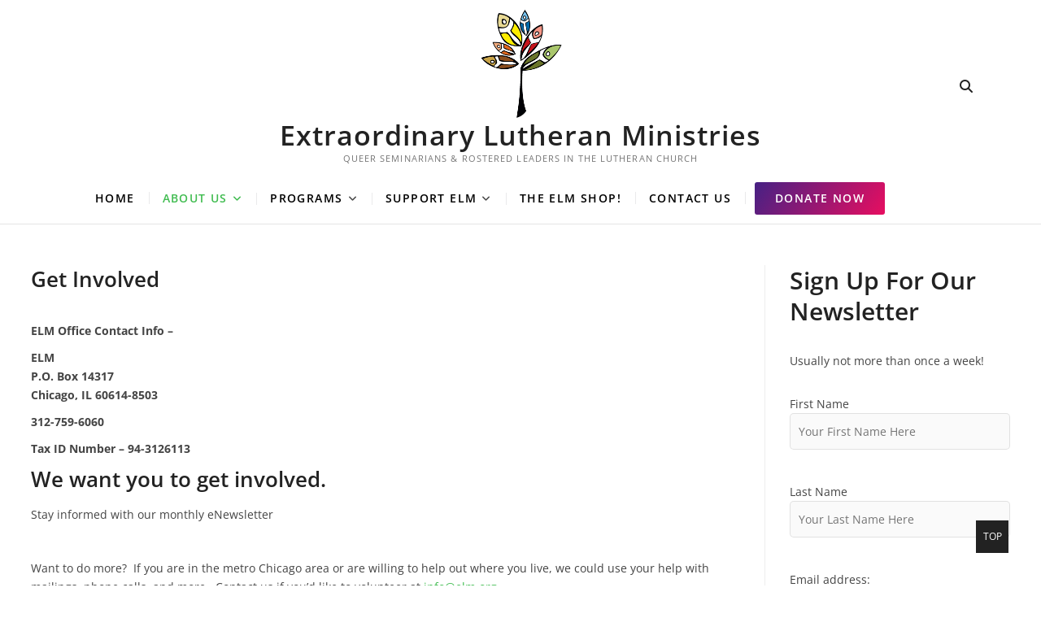

--- FILE ---
content_type: text/html; charset=UTF-8
request_url: https://www.elm.org/get-involved/
body_size: 11998
content:
<!DOCTYPE html>
<html lang="en-US">
<head>
<meta charset="UTF-8" />
<meta name="viewport" content="width=device-width" />
<link rel="profile" href="http://gmpg.org/xfn/11" />
	<link rel="pingback" href="https://www.elm.org/xmlrpc.php">
<title>Get Involved &#8211; Extraordinary Lutheran Ministries</title>
<meta name='robots' content='max-image-preview:large' />
	<style>img:is([sizes="auto" i], [sizes^="auto," i]) { contain-intrinsic-size: 3000px 1500px }</style>
	
            <script data-no-defer="1" data-ezscrex="false" data-cfasync="false" data-pagespeed-no-defer>
                const ctPublicFunctions = {"_ajax_nonce":"dcb3306adf","_rest_nonce":"983c435829","_ajax_url":"\/wp-admin\/admin-ajax.php","_rest_url":"https:\/\/www.elm.org\/wp-json\/","data__cookies_type":"none","data__ajax_type":"rest","text__wait_for_decoding":"Decoding the contact data, let us a few seconds to finish. Anti-Spam by CleanTalk","cookiePrefix":""}
            </script>
        
            <script data-no-defer="1" data-ezscrex="false" data-cfasync="false" data-pagespeed-no-defer>
                const ctPublic = {"_ajax_nonce":"dcb3306adf","settings__forms__check_internal":0,"settings__forms__check_external":0,"settings__forms__search_test":1,"blog_home":"https:\/\/www.elm.org\/","pixel__setting":"3","pixel__enabled":true,"pixel__url":"https:\/\/moderate9-v4.cleantalk.org\/pixel\/08ec6cc9d4e5c18e59de0d1b73b69c96.gif","data__email_check_before_post":1,"data__cookies_type":"none","data__key_is_ok":true,"data__visible_fields_required":true,"data__to_local_storage":{"apbct_cookies_test":"%7B%22cookies_names%22%3A%5B%22apbct_timestamp%22%2C%22apbct_site_landing_ts%22%5D%2C%22check_value%22%3A%221c0ede5d79de5791f4972c424ceb7878%22%7D"},"wl_brandname":"Anti-Spam by CleanTalk","wl_brandname_short":"CleanTalk"}
            </script>
        <script>                function apbct_attach_event_handler__backend(elem, event, callback) {                    if(typeof window.addEventListener === "function") elem.addEventListener(event, callback);                    else                                                elem.attachEvent(event, callback);                }                apbct_attach_event_handler__backend(document, 'DOMContentLoaded', function(){                    if (typeof apbctLocalStorage === "object" && ctPublic.data__key_is_ok) {                        apbctLocalStorage.set('ct_checkjs', 'f34032caa5219160235d4f88d22acf7254a7aaef0cb69577a476ff4a2f9f0999', true );                    } else {                        console.log('APBCT ERROR: apbctLocalStorage object is not loaded.');                    }                  });    </script>
<!-- Google Tag Manager for WordPress by gtm4wp.com -->
<script data-cfasync="false" data-pagespeed-no-defer>
	var gtm4wp_datalayer_name = "dataLayer";
	var dataLayer = dataLayer || [];
</script>
<!-- End Google Tag Manager for WordPress by gtm4wp.com --><link rel="alternate" type="application/rss+xml" title="Extraordinary Lutheran Ministries &raquo; Feed" href="https://www.elm.org/feed/" />
<link rel="alternate" type="application/rss+xml" title="Extraordinary Lutheran Ministries &raquo; Comments Feed" href="https://www.elm.org/comments/feed/" />
<link rel="alternate" type="application/rss+xml" title="Extraordinary Lutheran Ministries &raquo; Get Involved Comments Feed" href="https://www.elm.org/get-involved/feed/" />
<script type="text/javascript">
/* <![CDATA[ */
window._wpemojiSettings = {"baseUrl":"https:\/\/s.w.org\/images\/core\/emoji\/15.0.3\/72x72\/","ext":".png","svgUrl":"https:\/\/s.w.org\/images\/core\/emoji\/15.0.3\/svg\/","svgExt":".svg","source":{"concatemoji":"https:\/\/www.elm.org\/wp-includes\/js\/wp-emoji-release.min.js?ver=6.7.4"}};
/*! This file is auto-generated */
!function(i,n){var o,s,e;function c(e){try{var t={supportTests:e,timestamp:(new Date).valueOf()};sessionStorage.setItem(o,JSON.stringify(t))}catch(e){}}function p(e,t,n){e.clearRect(0,0,e.canvas.width,e.canvas.height),e.fillText(t,0,0);var t=new Uint32Array(e.getImageData(0,0,e.canvas.width,e.canvas.height).data),r=(e.clearRect(0,0,e.canvas.width,e.canvas.height),e.fillText(n,0,0),new Uint32Array(e.getImageData(0,0,e.canvas.width,e.canvas.height).data));return t.every(function(e,t){return e===r[t]})}function u(e,t,n){switch(t){case"flag":return n(e,"\ud83c\udff3\ufe0f\u200d\u26a7\ufe0f","\ud83c\udff3\ufe0f\u200b\u26a7\ufe0f")?!1:!n(e,"\ud83c\uddfa\ud83c\uddf3","\ud83c\uddfa\u200b\ud83c\uddf3")&&!n(e,"\ud83c\udff4\udb40\udc67\udb40\udc62\udb40\udc65\udb40\udc6e\udb40\udc67\udb40\udc7f","\ud83c\udff4\u200b\udb40\udc67\u200b\udb40\udc62\u200b\udb40\udc65\u200b\udb40\udc6e\u200b\udb40\udc67\u200b\udb40\udc7f");case"emoji":return!n(e,"\ud83d\udc26\u200d\u2b1b","\ud83d\udc26\u200b\u2b1b")}return!1}function f(e,t,n){var r="undefined"!=typeof WorkerGlobalScope&&self instanceof WorkerGlobalScope?new OffscreenCanvas(300,150):i.createElement("canvas"),a=r.getContext("2d",{willReadFrequently:!0}),o=(a.textBaseline="top",a.font="600 32px Arial",{});return e.forEach(function(e){o[e]=t(a,e,n)}),o}function t(e){var t=i.createElement("script");t.src=e,t.defer=!0,i.head.appendChild(t)}"undefined"!=typeof Promise&&(o="wpEmojiSettingsSupports",s=["flag","emoji"],n.supports={everything:!0,everythingExceptFlag:!0},e=new Promise(function(e){i.addEventListener("DOMContentLoaded",e,{once:!0})}),new Promise(function(t){var n=function(){try{var e=JSON.parse(sessionStorage.getItem(o));if("object"==typeof e&&"number"==typeof e.timestamp&&(new Date).valueOf()<e.timestamp+604800&&"object"==typeof e.supportTests)return e.supportTests}catch(e){}return null}();if(!n){if("undefined"!=typeof Worker&&"undefined"!=typeof OffscreenCanvas&&"undefined"!=typeof URL&&URL.createObjectURL&&"undefined"!=typeof Blob)try{var e="postMessage("+f.toString()+"("+[JSON.stringify(s),u.toString(),p.toString()].join(",")+"));",r=new Blob([e],{type:"text/javascript"}),a=new Worker(URL.createObjectURL(r),{name:"wpTestEmojiSupports"});return void(a.onmessage=function(e){c(n=e.data),a.terminate(),t(n)})}catch(e){}c(n=f(s,u,p))}t(n)}).then(function(e){for(var t in e)n.supports[t]=e[t],n.supports.everything=n.supports.everything&&n.supports[t],"flag"!==t&&(n.supports.everythingExceptFlag=n.supports.everythingExceptFlag&&n.supports[t]);n.supports.everythingExceptFlag=n.supports.everythingExceptFlag&&!n.supports.flag,n.DOMReady=!1,n.readyCallback=function(){n.DOMReady=!0}}).then(function(){return e}).then(function(){var e;n.supports.everything||(n.readyCallback(),(e=n.source||{}).concatemoji?t(e.concatemoji):e.wpemoji&&e.twemoji&&(t(e.twemoji),t(e.wpemoji)))}))}((window,document),window._wpemojiSettings);
/* ]]> */
</script>
<style id='wp-emoji-styles-inline-css' type='text/css'>

	img.wp-smiley, img.emoji {
		display: inline !important;
		border: none !important;
		box-shadow: none !important;
		height: 1em !important;
		width: 1em !important;
		margin: 0 0.07em !important;
		vertical-align: -0.1em !important;
		background: none !important;
		padding: 0 !important;
	}
</style>
<link rel='stylesheet' id='wp-block-library-css' href='https://www.elm.org/wp-includes/css/dist/block-library/style.min.css?ver=6.7.4' type='text/css' media='all' />
<style id='classic-theme-styles-inline-css' type='text/css'>
/*! This file is auto-generated */
.wp-block-button__link{color:#fff;background-color:#32373c;border-radius:9999px;box-shadow:none;text-decoration:none;padding:calc(.667em + 2px) calc(1.333em + 2px);font-size:1.125em}.wp-block-file__button{background:#32373c;color:#fff;text-decoration:none}
</style>
<style id='global-styles-inline-css' type='text/css'>
:root{--wp--preset--aspect-ratio--square: 1;--wp--preset--aspect-ratio--4-3: 4/3;--wp--preset--aspect-ratio--3-4: 3/4;--wp--preset--aspect-ratio--3-2: 3/2;--wp--preset--aspect-ratio--2-3: 2/3;--wp--preset--aspect-ratio--16-9: 16/9;--wp--preset--aspect-ratio--9-16: 9/16;--wp--preset--color--black: #000000;--wp--preset--color--cyan-bluish-gray: #abb8c3;--wp--preset--color--white: #ffffff;--wp--preset--color--pale-pink: #f78da7;--wp--preset--color--vivid-red: #cf2e2e;--wp--preset--color--luminous-vivid-orange: #ff6900;--wp--preset--color--luminous-vivid-amber: #fcb900;--wp--preset--color--light-green-cyan: #7bdcb5;--wp--preset--color--vivid-green-cyan: #00d084;--wp--preset--color--pale-cyan-blue: #8ed1fc;--wp--preset--color--vivid-cyan-blue: #0693e3;--wp--preset--color--vivid-purple: #9b51e0;--wp--preset--gradient--vivid-cyan-blue-to-vivid-purple: linear-gradient(135deg,rgba(6,147,227,1) 0%,rgb(155,81,224) 100%);--wp--preset--gradient--light-green-cyan-to-vivid-green-cyan: linear-gradient(135deg,rgb(122,220,180) 0%,rgb(0,208,130) 100%);--wp--preset--gradient--luminous-vivid-amber-to-luminous-vivid-orange: linear-gradient(135deg,rgba(252,185,0,1) 0%,rgba(255,105,0,1) 100%);--wp--preset--gradient--luminous-vivid-orange-to-vivid-red: linear-gradient(135deg,rgba(255,105,0,1) 0%,rgb(207,46,46) 100%);--wp--preset--gradient--very-light-gray-to-cyan-bluish-gray: linear-gradient(135deg,rgb(238,238,238) 0%,rgb(169,184,195) 100%);--wp--preset--gradient--cool-to-warm-spectrum: linear-gradient(135deg,rgb(74,234,220) 0%,rgb(151,120,209) 20%,rgb(207,42,186) 40%,rgb(238,44,130) 60%,rgb(251,105,98) 80%,rgb(254,248,76) 100%);--wp--preset--gradient--blush-light-purple: linear-gradient(135deg,rgb(255,206,236) 0%,rgb(152,150,240) 100%);--wp--preset--gradient--blush-bordeaux: linear-gradient(135deg,rgb(254,205,165) 0%,rgb(254,45,45) 50%,rgb(107,0,62) 100%);--wp--preset--gradient--luminous-dusk: linear-gradient(135deg,rgb(255,203,112) 0%,rgb(199,81,192) 50%,rgb(65,88,208) 100%);--wp--preset--gradient--pale-ocean: linear-gradient(135deg,rgb(255,245,203) 0%,rgb(182,227,212) 50%,rgb(51,167,181) 100%);--wp--preset--gradient--electric-grass: linear-gradient(135deg,rgb(202,248,128) 0%,rgb(113,206,126) 100%);--wp--preset--gradient--midnight: linear-gradient(135deg,rgb(2,3,129) 0%,rgb(40,116,252) 100%);--wp--preset--font-size--small: 13px;--wp--preset--font-size--medium: 20px;--wp--preset--font-size--large: 36px;--wp--preset--font-size--x-large: 42px;--wp--preset--spacing--20: 0.44rem;--wp--preset--spacing--30: 0.67rem;--wp--preset--spacing--40: 1rem;--wp--preset--spacing--50: 1.5rem;--wp--preset--spacing--60: 2.25rem;--wp--preset--spacing--70: 3.38rem;--wp--preset--spacing--80: 5.06rem;--wp--preset--shadow--natural: 6px 6px 9px rgba(0, 0, 0, 0.2);--wp--preset--shadow--deep: 12px 12px 50px rgba(0, 0, 0, 0.4);--wp--preset--shadow--sharp: 6px 6px 0px rgba(0, 0, 0, 0.2);--wp--preset--shadow--outlined: 6px 6px 0px -3px rgba(255, 255, 255, 1), 6px 6px rgba(0, 0, 0, 1);--wp--preset--shadow--crisp: 6px 6px 0px rgba(0, 0, 0, 1);}:where(.is-layout-flex){gap: 0.5em;}:where(.is-layout-grid){gap: 0.5em;}body .is-layout-flex{display: flex;}.is-layout-flex{flex-wrap: wrap;align-items: center;}.is-layout-flex > :is(*, div){margin: 0;}body .is-layout-grid{display: grid;}.is-layout-grid > :is(*, div){margin: 0;}:where(.wp-block-columns.is-layout-flex){gap: 2em;}:where(.wp-block-columns.is-layout-grid){gap: 2em;}:where(.wp-block-post-template.is-layout-flex){gap: 1.25em;}:where(.wp-block-post-template.is-layout-grid){gap: 1.25em;}.has-black-color{color: var(--wp--preset--color--black) !important;}.has-cyan-bluish-gray-color{color: var(--wp--preset--color--cyan-bluish-gray) !important;}.has-white-color{color: var(--wp--preset--color--white) !important;}.has-pale-pink-color{color: var(--wp--preset--color--pale-pink) !important;}.has-vivid-red-color{color: var(--wp--preset--color--vivid-red) !important;}.has-luminous-vivid-orange-color{color: var(--wp--preset--color--luminous-vivid-orange) !important;}.has-luminous-vivid-amber-color{color: var(--wp--preset--color--luminous-vivid-amber) !important;}.has-light-green-cyan-color{color: var(--wp--preset--color--light-green-cyan) !important;}.has-vivid-green-cyan-color{color: var(--wp--preset--color--vivid-green-cyan) !important;}.has-pale-cyan-blue-color{color: var(--wp--preset--color--pale-cyan-blue) !important;}.has-vivid-cyan-blue-color{color: var(--wp--preset--color--vivid-cyan-blue) !important;}.has-vivid-purple-color{color: var(--wp--preset--color--vivid-purple) !important;}.has-black-background-color{background-color: var(--wp--preset--color--black) !important;}.has-cyan-bluish-gray-background-color{background-color: var(--wp--preset--color--cyan-bluish-gray) !important;}.has-white-background-color{background-color: var(--wp--preset--color--white) !important;}.has-pale-pink-background-color{background-color: var(--wp--preset--color--pale-pink) !important;}.has-vivid-red-background-color{background-color: var(--wp--preset--color--vivid-red) !important;}.has-luminous-vivid-orange-background-color{background-color: var(--wp--preset--color--luminous-vivid-orange) !important;}.has-luminous-vivid-amber-background-color{background-color: var(--wp--preset--color--luminous-vivid-amber) !important;}.has-light-green-cyan-background-color{background-color: var(--wp--preset--color--light-green-cyan) !important;}.has-vivid-green-cyan-background-color{background-color: var(--wp--preset--color--vivid-green-cyan) !important;}.has-pale-cyan-blue-background-color{background-color: var(--wp--preset--color--pale-cyan-blue) !important;}.has-vivid-cyan-blue-background-color{background-color: var(--wp--preset--color--vivid-cyan-blue) !important;}.has-vivid-purple-background-color{background-color: var(--wp--preset--color--vivid-purple) !important;}.has-black-border-color{border-color: var(--wp--preset--color--black) !important;}.has-cyan-bluish-gray-border-color{border-color: var(--wp--preset--color--cyan-bluish-gray) !important;}.has-white-border-color{border-color: var(--wp--preset--color--white) !important;}.has-pale-pink-border-color{border-color: var(--wp--preset--color--pale-pink) !important;}.has-vivid-red-border-color{border-color: var(--wp--preset--color--vivid-red) !important;}.has-luminous-vivid-orange-border-color{border-color: var(--wp--preset--color--luminous-vivid-orange) !important;}.has-luminous-vivid-amber-border-color{border-color: var(--wp--preset--color--luminous-vivid-amber) !important;}.has-light-green-cyan-border-color{border-color: var(--wp--preset--color--light-green-cyan) !important;}.has-vivid-green-cyan-border-color{border-color: var(--wp--preset--color--vivid-green-cyan) !important;}.has-pale-cyan-blue-border-color{border-color: var(--wp--preset--color--pale-cyan-blue) !important;}.has-vivid-cyan-blue-border-color{border-color: var(--wp--preset--color--vivid-cyan-blue) !important;}.has-vivid-purple-border-color{border-color: var(--wp--preset--color--vivid-purple) !important;}.has-vivid-cyan-blue-to-vivid-purple-gradient-background{background: var(--wp--preset--gradient--vivid-cyan-blue-to-vivid-purple) !important;}.has-light-green-cyan-to-vivid-green-cyan-gradient-background{background: var(--wp--preset--gradient--light-green-cyan-to-vivid-green-cyan) !important;}.has-luminous-vivid-amber-to-luminous-vivid-orange-gradient-background{background: var(--wp--preset--gradient--luminous-vivid-amber-to-luminous-vivid-orange) !important;}.has-luminous-vivid-orange-to-vivid-red-gradient-background{background: var(--wp--preset--gradient--luminous-vivid-orange-to-vivid-red) !important;}.has-very-light-gray-to-cyan-bluish-gray-gradient-background{background: var(--wp--preset--gradient--very-light-gray-to-cyan-bluish-gray) !important;}.has-cool-to-warm-spectrum-gradient-background{background: var(--wp--preset--gradient--cool-to-warm-spectrum) !important;}.has-blush-light-purple-gradient-background{background: var(--wp--preset--gradient--blush-light-purple) !important;}.has-blush-bordeaux-gradient-background{background: var(--wp--preset--gradient--blush-bordeaux) !important;}.has-luminous-dusk-gradient-background{background: var(--wp--preset--gradient--luminous-dusk) !important;}.has-pale-ocean-gradient-background{background: var(--wp--preset--gradient--pale-ocean) !important;}.has-electric-grass-gradient-background{background: var(--wp--preset--gradient--electric-grass) !important;}.has-midnight-gradient-background{background: var(--wp--preset--gradient--midnight) !important;}.has-small-font-size{font-size: var(--wp--preset--font-size--small) !important;}.has-medium-font-size{font-size: var(--wp--preset--font-size--medium) !important;}.has-large-font-size{font-size: var(--wp--preset--font-size--large) !important;}.has-x-large-font-size{font-size: var(--wp--preset--font-size--x-large) !important;}
:where(.wp-block-post-template.is-layout-flex){gap: 1.25em;}:where(.wp-block-post-template.is-layout-grid){gap: 1.25em;}
:where(.wp-block-columns.is-layout-flex){gap: 2em;}:where(.wp-block-columns.is-layout-grid){gap: 2em;}
:root :where(.wp-block-pullquote){font-size: 1.5em;line-height: 1.6;}
</style>
<link rel='stylesheet' id='ct_public_css-css' href='https://www.elm.org/wp-content/plugins/cleantalk-spam-protect/css/cleantalk-public.min.css?ver=6.11' type='text/css' media='all' />
<link rel='stylesheet' id='contact-form-7-css' href='https://www.elm.org/wp-content/plugins/contact-form-7/includes/css/styles.css?ver=5.7.7' type='text/css' media='all' />
<link rel='stylesheet' id='extension-style-css' href='https://www.elm.org/wp-content/themes/extension/style.css?ver=6.7.4' type='text/css' media='all' />
<link rel='stylesheet' id='extension-font-icons-css' href='https://www.elm.org/wp-content/themes/extension/assets/font-icons/css/all.min.css?ver=6.7.4' type='text/css' media='all' />
<link rel='stylesheet' id='extension-designs-css' href='https://www.elm.org/wp-content/themes/extension/css/style-cd-4.css?ver=6.7.4' type='text/css' media='all' />
<style id='extension-designs-inline-css' type='text/css'>
/* Center Logo for high resolution screen(Use 2X size image) */
		.header-wrap-inner .custom-logo,
		.header-wrap-inner .custom-logo {
			height: auto;
			width: 50%;
		}

		@media only screen and (max-width: 767px) { 
			.header-wrap-inner .custom-logo,
			.header-wrap-inner .custom-logo {
				width: 60%;
			}
		}

		@media only screen and (max-width: 480px) { 
			.header-wrap-inner .custom-logo,
			.header-wrap-inner .custom-logo {
				width: 80%;
			}
		}/* Header Image With background Text color */
		.custom-header-content {
			background-color: rgba(255, 255, 255, 0.5);
			border: 1px solid rgba(255, 255, 255, 0.5);
			outline: 6px solid rgba(255, 255, 255, 0.5);
			padding: 20px;
		}
</style>
<link rel='stylesheet' id='extension-google-fonts-css' href='https://www.elm.org/wp-content/fonts/2f3be4a6414ffe9365ec3da89b883216.css?ver=6.7.4' type='text/css' media='all' />
<script type="text/javascript" src="https://www.elm.org/wp-includes/js/jquery/jquery.min.js?ver=3.7.1" id="jquery-core-js"></script>
<script type="text/javascript" src="https://www.elm.org/wp-includes/js/jquery/jquery-migrate.min.js?ver=3.4.1" id="jquery-migrate-js"></script>
<script type="text/javascript" data-pagespeed-no-defer src="https://www.elm.org/wp-content/plugins/cleantalk-spam-protect/js/apbct-public-bundle.min.js?ver=6.11" id="ct_public_functions-js"></script>
<!--[if lt IE 9]>
<script type="text/javascript" src="https://www.elm.org/wp-content/themes/extension/js/html5.js?ver=3.7.3" id="html5-js"></script>
<![endif]-->
<link rel="https://api.w.org/" href="https://www.elm.org/wp-json/" /><link rel="alternate" title="JSON" type="application/json" href="https://www.elm.org/wp-json/wp/v2/pages/225" /><link rel="EditURI" type="application/rsd+xml" title="RSD" href="https://www.elm.org/xmlrpc.php?rsd" />
<link rel="canonical" href="https://www.elm.org/get-involved/" />
<link rel='shortlink' href='https://www.elm.org/?p=225' />
<link rel="alternate" title="oEmbed (JSON)" type="application/json+oembed" href="https://www.elm.org/wp-json/oembed/1.0/embed?url=https%3A%2F%2Fwww.elm.org%2Fget-involved%2F" />
<link rel="alternate" title="oEmbed (XML)" type="text/xml+oembed" href="https://www.elm.org/wp-json/oembed/1.0/embed?url=https%3A%2F%2Fwww.elm.org%2Fget-involved%2F&#038;format=xml" />
<meta name="generator" content="Site Kit by Google 1.102.0" />
<!-- Google Tag Manager for WordPress by gtm4wp.com -->
<!-- GTM Container placement set to footer -->
<script data-cfasync="false" data-pagespeed-no-defer type="text/javascript">
	var dataLayer_content = {"pagePostType":"page","pagePostType2":"single-page","pagePostAuthor":"Sharei Green"};
	dataLayer.push( dataLayer_content );
</script>
<script data-cfasync="false">
(function(w,d,s,l,i){w[l]=w[l]||[];w[l].push({'gtm.start':
new Date().getTime(),event:'gtm.js'});var f=d.getElementsByTagName(s)[0],
j=d.createElement(s),dl=l!='dataLayer'?'&l='+l:'';j.async=true;j.src=
'//www.googletagmanager.com/gtm.'+'js?id='+i+dl;f.parentNode.insertBefore(j,f);
})(window,document,'script','dataLayer','GTM-752451471');
</script>
<!-- End Google Tag Manager -->
<!-- End Google Tag Manager for WordPress by gtm4wp.com --><meta name="generator" content="Elementor 3.13.4; features: a11y_improvements, additional_custom_breakpoints; settings: css_print_method-external, google_font-enabled, font_display-auto">
<link rel="icon" href="https://www.elm.org/wp-content/uploads/2015/08/cropped-elm_logo-acronym-e1440457109754-32x32.jpg" sizes="32x32" />
<link rel="icon" href="https://www.elm.org/wp-content/uploads/2015/08/cropped-elm_logo-acronym-e1440457109754-192x192.jpg" sizes="192x192" />
<link rel="apple-touch-icon" href="https://www.elm.org/wp-content/uploads/2015/08/cropped-elm_logo-acronym-e1440457109754-180x180.jpg" />
<meta name="msapplication-TileImage" content="https://www.elm.org/wp-content/uploads/2015/08/cropped-elm_logo-acronym-e1440457109754-270x270.jpg" />
		<style type="text/css" id="wp-custom-css">
			@media only screen and (max-width: 480px) {
	.header-wrap-inner .custom-logo {
		height: 100px;
		}
}
.custom-logo {
	height: 100px;
}
.btn-default {
	background-color: rgb(231, 14, 96);
  background-image: linear-gradient(125deg,#462184,#E70E60);
	color: #fff;
} 
.btn-default:hover {
	background-color: rgb(231, 14, 96);
}
.donate-menuitem {
  background-color: rgb(231, 14, 96);
  background-image: linear-gradient(125deg,#462184,#E70E60);
  border-radius: 3px;
  display: inline-block;
  margin: 10px;
  padding: 0px 10px;
  position: relative;
  text-align: center;
  text-transform: uppercase;
}
.donate-menuitem a {
	color:#fff;
	font-weight: 600;
	font-size: 14px;
	font-family: "Open Sans", sans-serif;
	line-height: 40px;
}
.donate-menuitem a:hover {
	color: rgb(231, 14, 96);
}
article ul {
	padding: 10px 30px;
}
.site-info {
	padding: 40px 0 15px;
}
.elm-footer {
	padding: 0px 0px 30px;
  font-size: 13px;
}		</style>
		</head>
<body class="page-template-default page page-id-225 wp-custom-logo wp-embed-responsive  design-4 elementor-default elementor-kit-11095">

<div id="page" class="site">
	<a class="skip-link screen-reader-text" href="#site-content-contain">Skip to content</a>
	<!-- Masthead ============================================= -->
	<header id="masthead" class="site-header" role="banner">
		<div class="header-wrap">
			<!-- Top Header============================================= -->
			<div class="top-header">
								<!-- Main Header============================================= -->
				<div class="main-header clearfix">
											<div class="header-wrap-inner">
							<div class="header-left">
															</div> <!-- end .header-left -->

										<div id="site-branding" class="site-branding">
				<a href="https://www.elm.org/" class="custom-logo-link" rel="home"><img width="271" height="271" src="https://www.elm.org/wp-content/uploads/2022/05/elm_logo_transparent_sm.png" class="custom-logo" alt="ELM Logo" decoding="async" fetchpriority="high" srcset="https://www.elm.org/wp-content/uploads/2022/05/elm_logo_transparent_sm.png 271w, https://www.elm.org/wp-content/uploads/2022/05/elm_logo_transparent_sm-150x150.png 150w, https://www.elm.org/wp-content/uploads/2022/05/elm_logo_transparent_sm-75x75.png 75w" sizes="(max-width: 271px) 100vw, 271px" /></a>				<div id="site-detail">

					<div id="site-title">
						<a href="https://www.elm.org/" title="Extraordinary Lutheran Ministries" rel="home"> Extraordinary Lutheran Ministries </a>
					</div>  <!-- end .site-title -->
											<div id="site-description"> Queer Seminarians &amp; Rostered Leaders in the Lutheran Church </div> <!-- end #site-description -->
				
									</div>
			</div>  <!-- end #site-branding -->
			<div class="header-right">
								<div class="side-menu-wrap">
							<div class="side-menu">
						  		<button type="button" class="hide-menu-toggle">			
									<span class="bars"></span>
							  	</button>

															</div><!-- end .side-menu -->
						</div><!-- end .side-menu-wrap -->
										<button type="button" id="search-toggle" class="header-search"></button>
						<div id="search-box" class="clearfix">
								<form class="search-form" action="https://www.elm.org/" method="get" role="search">

	<label class="screen-reader-text">Search</label>
			<input type="search" name="s" class="search-field" placeholder="Search &hellip;" autocomplete="off" />
		<button type="submit" class="search-submit"><i class="fa fa-search"></i></button>

<input 
        id="apbct_submit_id__search_form_13539" 
        class="apbct_special_field apbct__email_id__search_form"
        name="apbct_submit_id__search_form_13539"  
        type="submit" 
        apbct_event_id="13539"
        size="30" 
        maxlength="200" 
        value="13539" 
    /></form> <!-- end .search-form -->						</div>  <!-- end #search-box -->
							</div> <!-- end .header-right -->

						</div> <!-- end .wrap -->

											<!-- Main Nav ============================================= -->
						<div id="sticky-header" class="clearfix">
							<div class="wrap">
								<div class="sticky-header-inner clearfix">

									<div id="site-branding" class="site-branding"><a href="https://www.elm.org/" class="custom-logo-link" rel="home"><img width="271" height="271" src="https://www.elm.org/wp-content/uploads/2022/05/elm_logo_transparent_sm.png" class="custom-logo" alt="ELM Logo" decoding="async" srcset="https://www.elm.org/wp-content/uploads/2022/05/elm_logo_transparent_sm.png 271w, https://www.elm.org/wp-content/uploads/2022/05/elm_logo_transparent_sm-150x150.png 150w, https://www.elm.org/wp-content/uploads/2022/05/elm_logo_transparent_sm-75x75.png 75w" sizes="(max-width: 271px) 100vw, 271px" /></a><div id="site-detail"> <h2 id="site-title"> 				<a href="https://www.elm.org/" title="Extraordinary Lutheran Ministries" rel="home"> Extraordinary Lutheran Ministries </a>
				 </h2> <!-- end .site-title --> 					<div id="site-description"> Queer Seminarians &amp; Rostered Leaders in the Lutheran Church </div> <!-- end #site-description -->
			
		</div></div>
									<nav id="site-navigation" class="main-navigation clearfix" role="navigation" aria-label="Main Menu">

										<button class="menu-toggle" aria-controls="primary-menu" aria-expanded="false" type="button">
											<span class="line-bar"></span>
									  	</button> <!-- end .menu-toggle -->

										<ul id="primary-menu" class="menu nav-menu"><li id="menu-item-826" class="menu-item menu-item-type-custom menu-item-object-custom menu-item-home menu-item-826"><a href="https://www.elm.org/">Home</a></li>
<li id="menu-item-12178" class="menu-item menu-item-type-custom menu-item-object-custom current-menu-ancestor current-menu-parent menu-item-has-children menu-item-12178"><a href="#">About Us</a>
<ul class="sub-menu">
	<li id="menu-item-12179" class="menu-item menu-item-type-post_type menu-item-object-page menu-item-12179"><a href="https://www.elm.org/who-we-are/">Who We Are</a></li>
	<li id="menu-item-849" class="menu-item menu-item-type-post_type menu-item-object-page menu-item-849"><a href="https://www.elm.org/boardofdirectors/">Board of Directors</a></li>
	<li id="menu-item-12536" class="menu-item menu-item-type-post_type menu-item-object-page menu-item-12536"><a href="https://www.elm.org/about-us/board-meeting-minutes/">Board Meeting Minutes</a></li>
	<li id="menu-item-848" class="menu-item menu-item-type-post_type menu-item-object-page menu-item-848"><a href="https://www.elm.org/staff/">Staff</a></li>
	<li id="menu-item-11433" class="menu-item menu-item-type-post_type menu-item-object-page menu-item-11433"><a href="https://www.elm.org/endowment/">Endowment</a></li>
	<li id="menu-item-830" class="menu-item menu-item-type-post_type menu-item-object-page menu-item-830"><a href="https://www.elm.org/inclusion/">Inclusion</a></li>
	<li id="menu-item-828" class="menu-item menu-item-type-post_type menu-item-object-page menu-item-828"><a href="https://www.elm.org/history/">History</a></li>
	<li id="menu-item-832" class="menu-item menu-item-type-post_type menu-item-object-page menu-item-832"><a href="https://www.elm.org/historic-elm-roster/">Historic ELM Roster</a></li>
	<li id="menu-item-850" class="menu-item menu-item-type-post_type menu-item-object-page current-menu-item page_item page-item-225 current_page_item menu-item-850"><a href="https://www.elm.org/get-involved/" aria-current="page">Get Involved</a></li>
</ul>
</li>
<li id="menu-item-12214" class="menu-item menu-item-type-custom menu-item-object-custom menu-item-has-children menu-item-12214"><a href="#">Programs</a>
<ul class="sub-menu">
	<li id="menu-item-833" class="menu-item menu-item-type-post_type menu-item-object-page menu-item-833"><a href="https://www.elm.org/elms-work-at-a-glance/">Program Descriptions</a></li>
	<li id="menu-item-12191" class="menu-item menu-item-type-custom menu-item-object-custom menu-item-has-children menu-item-12191"><a href="#">Proclaim</a>
	<ul class="sub-menu">
		<li id="menu-item-846" class="menu-item menu-item-type-post_type menu-item-object-page menu-item-846"><a href="https://www.elm.org/proclaim/">About Proclaim</a></li>
		<li id="menu-item-8479" class="menu-item menu-item-type-post_type menu-item-object-page menu-item-8479"><a href="https://www.elm.org/gathering/">Proclaim Gathering</a></li>
		<li id="menu-item-7606" class="menu-item menu-item-type-post_type menu-item-object-page menu-item-7606"><a href="https://www.elm.org/proclaim-pulpit-supply/">Proclaim Pulpit Supply</a></li>
		<li id="menu-item-840" class="menu-item menu-item-type-post_type menu-item-object-page menu-item-840"><a href="https://www.elm.org/proclaim-sign-up/">Join Today</a></li>
		<li id="menu-item-839" class="menu-item menu-item-type-post_type menu-item-object-page menu-item-839"><a href="https://www.elm.org/workin-scholarship/">Workin Scholarship</a></li>
	</ul>
</li>
	<li id="menu-item-837" class="menu-item menu-item-type-post_type menu-item-object-page menu-item-837"><a href="https://www.elm.org/ministry-engagement/">Ministry Engagement</a></li>
	<li id="menu-item-838" class="menu-item menu-item-type-post_type menu-item-object-page menu-item-838"><a href="https://www.elm.org/candidacy/">Candidacy and Call Accompaniment</a></li>
	<li id="menu-item-6754" class="menu-item menu-item-type-post_type menu-item-object-page menu-item-6754"><a href="https://www.elm.org/resources/">Resources</a></li>
</ul>
</li>
<li id="menu-item-12213" class="menu-item menu-item-type-custom menu-item-object-custom menu-item-has-children menu-item-12213"><a href="#">Support ELM</a>
<ul class="sub-menu">
	<li id="menu-item-842" class="menu-item menu-item-type-post_type menu-item-object-page menu-item-842"><a href="https://www.elm.org/donate-now/">Ways to Give</a></li>
	<li id="menu-item-6751" class="menu-item menu-item-type-custom menu-item-object-custom menu-item-6751"><a target="_blank" href="https://app.etapestry.com/onlineforms/ExtraordinaryLutheranMinistries/extraordinaryfriends.html">Monthly Giving</a></li>
	<li id="menu-item-6752" class="menu-item menu-item-type-custom menu-item-object-custom menu-item-6752"><a target="_blank" href="https://app.etapestry.com/onlineforms/ExtraordinaryLutheranMinistries/donate.html">One-time Gift</a></li>
</ul>
</li>
<li id="menu-item-11470" class="menu-item menu-item-type-post_type menu-item-object-page menu-item-11470"><a href="https://www.elm.org/elmshop/">The ELM Shop!</a></li>
<li id="menu-item-12174" class="menu-item menu-item-type-post_type menu-item-object-page menu-item-12174"><a href="https://www.elm.org/contact-us/">Contact Us</a></li>
<li id="menu-item-12140" class="donate-menuitem menu-item menu-item-type-custom menu-item-object-custom menu-item-12140"><a href="https://app.etapestry.com/onlineforms/ExtraordinaryLutheranMinistries/donate.html">Donate Now</a></li>
</ul>									</nav> <!-- end #site-navigation -->
																	</div> <!-- end .sticky-header-inner -->
							</div> <!-- end .wrap -->
						</div> <!-- end #sticky-header -->
									</div> <!-- end .main-header -->
			</div> <!-- end .top-header -->

					</div> <!-- end .header-wrap -->
	</header> <!-- end #masthead -->
	<!-- Main Page Start ============================================= -->
	<div id="site-content-contain" class="site-content-contain"><div id="content" class="site-content">
	<div class="wrap">
		<div id="primary" class="content-area">
			<main id="main" class="site-main" role="main">
				<header class="page-header">
					
						<h1 class="page-title">Get Involved</h1>
						<!-- .page-title -->

										<!-- .breadcrumb -->
				</header><!-- .page-header -->
				
				<article id="page-225" class="post-225 page type-page status-publish hentry">
										<div class="entry-content">

						<p><strong>ELM Office Contact Info &#8211; </strong></p>
<p><strong>ELM</strong><br />
<strong>P.O. Box 14317</strong><br />
<strong>Chicago, IL 60614-8503</strong></p>
<p><strong>312-759-6060</strong></p>
<p><strong>Tax ID Number &#8211; 94-3126113</strong></p>
<h3>We want you to get involved.</h3>
<p>Stay informed with our monthly eNewsletter</p>

<p>&nbsp;</p>
<p>Want to do more?  If you are in the metro Chicago area or are willing to help out where you live, we could use your help with mailings, phone calls, and more.  Contact us if you&#8217;d like to volunteer at <a href="mailto://info@elm.org">info@elm.org</a></p>

					</div> <!-- entry-content clearfix-->
					
<div id="comments" class="comments-area">
			</div> <!-- .comments-area -->				</article>
							</main><!-- end #main -->
		</div> <!-- #primary -->
	
		<aside id="secondary" class="widget-area" role="complementary" aria-label="Secondary">
  
  <aside id="block-4" class="widget widget_block">
<h2 class="wp-block-heading has-text-align-center">Sign Up For Our Newsletter</h2>
</aside><aside id="block-5" class="widget widget_block widget_text">
<p class="has-text-align-center">Usually not more than once a week!</p>
</aside><aside id="block-2" class="widget widget_block"><script>(function() {
	window.mc4wp = window.mc4wp || {
		listeners: [],
		forms: {
			on: function(evt, cb) {
				window.mc4wp.listeners.push(
					{
						event   : evt,
						callback: cb
					}
				);
			}
		}
	}
})();
</script><!-- Mailchimp for WordPress v4.9.9 - https://wordpress.org/plugins/mailchimp-for-wp/ --><form id="mc4wp-form-1" class="mc4wp-form mc4wp-form-12461" method="post" data-id="12461" data-name="Sidebar Signup" ><div class="mc4wp-form-fields"><p>
    <label>First Name</label>
    <input type="text" name="FNAME" placeholder="Your First Name Here">
</p>
<p>
    <label>Last Name</label>
    <input type="text" name="LNAME" placeholder="Your Last Name Here">
</p>
<p>
	<label>Email address: 
		<input type="email" name="EMAIL" placeholder="Your email address" required />
</label>
</p>

<p>
	<input type="submit" value="Sign up" />
</p></div><label style="display: none !important;">Leave this field empty if you're human: <input type="text" name="_mc4wp_honeypot" value="" tabindex="-1" autocomplete="off" /></label><input type="hidden" name="_mc4wp_timestamp" value="1768884867" /><input type="hidden" name="_mc4wp_form_id" value="12461" /><input type="hidden" name="_mc4wp_form_element_id" value="mc4wp-form-1" /><div class="mc4wp-response"></div></form><!-- / Mailchimp for WordPress Plugin --></aside>
		<aside id="recent-posts-4" class="widget widget_recent_entries">
		<h2 class="widget-title">Read the most recent ELM Blog Posts!</h2>
		<ul>
											<li>
					<a href="https://www.elm.org/2025/10/12/latine-lutheran-and-queer/">Latiné, Lutheran and Queer</a>
									</li>
											<li>
					<a href="https://www.elm.org/2025/07/31/welcoming-roberto-lara-aranda-as-elms-interim-executive-director/">Welcoming Roberto Lara Aranda as ELM’s Interim Executive Director!</a>
									</li>
											<li>
					<a href="https://www.elm.org/2025/07/30/update-on-the-interim-executive-director-search/">Update on the Interim Executive Director Search</a>
									</li>
											<li>
					<a href="https://www.elm.org/2025/06/06/interim-executive-director-position-now-hiring/">Interim Executive Director Position Now Hiring!</a>
									</li>
											<li>
					<a href="https://www.elm.org/2025/05/29/congratulations-to-our-two-workin-scholarship-awardees/">Congratulations to our two 2025 Workin Scholarship awardees!</a>
									</li>
											<li>
					<a href="https://www.elm.org/2025/04/03/elm-blog-between-the-ashes-and-the-dust-everythings-gonna-change-and-thats-okay/">ELM Blog: Between the Ashes and the Dust, Everything&#8217;s Gonna Change and that&#8217;s Okay.</a>
									</li>
											<li>
					<a href="https://www.elm.org/2025/03/05/from-the-ashes-by-tom-gehring/">From the Ashes by Tom Gehring</a>
									</li>
					</ul>

		</aside><aside id="archives-3" class="widget widget_archive"><h2 class="widget-title">Past Blogs</h2>		<label class="screen-reader-text" for="archives-dropdown-3">Past Blogs</label>
		<select id="archives-dropdown-3" name="archive-dropdown">
			
			<option value="">Select Month</option>
				<option value='https://www.elm.org/2025/10/'> October 2025 </option>
	<option value='https://www.elm.org/2025/07/'> July 2025 </option>
	<option value='https://www.elm.org/2025/06/'> June 2025 </option>
	<option value='https://www.elm.org/2025/05/'> May 2025 </option>
	<option value='https://www.elm.org/2025/04/'> April 2025 </option>
	<option value='https://www.elm.org/2025/03/'> March 2025 </option>
	<option value='https://www.elm.org/2024/11/'> November 2024 </option>
	<option value='https://www.elm.org/2024/10/'> October 2024 </option>
	<option value='https://www.elm.org/2024/03/'> March 2024 </option>
	<option value='https://www.elm.org/2024/02/'> February 2024 </option>
	<option value='https://www.elm.org/2023/12/'> December 2023 </option>
	<option value='https://www.elm.org/2023/10/'> October 2023 </option>
	<option value='https://www.elm.org/2023/08/'> August 2023 </option>
	<option value='https://www.elm.org/2023/07/'> July 2023 </option>
	<option value='https://www.elm.org/2023/06/'> June 2023 </option>
	<option value='https://www.elm.org/2023/05/'> May 2023 </option>
	<option value='https://www.elm.org/2023/04/'> April 2023 </option>
	<option value='https://www.elm.org/2023/03/'> March 2023 </option>
	<option value='https://www.elm.org/2023/02/'> February 2023 </option>
	<option value='https://www.elm.org/2023/01/'> January 2023 </option>
	<option value='https://www.elm.org/2022/12/'> December 2022 </option>
	<option value='https://www.elm.org/2022/11/'> November 2022 </option>
	<option value='https://www.elm.org/2022/10/'> October 2022 </option>
	<option value='https://www.elm.org/2022/09/'> September 2022 </option>
	<option value='https://www.elm.org/2022/08/'> August 2022 </option>
	<option value='https://www.elm.org/2022/07/'> July 2022 </option>
	<option value='https://www.elm.org/2022/06/'> June 2022 </option>
	<option value='https://www.elm.org/2022/05/'> May 2022 </option>
	<option value='https://www.elm.org/2022/04/'> April 2022 </option>
	<option value='https://www.elm.org/2022/03/'> March 2022 </option>
	<option value='https://www.elm.org/2022/02/'> February 2022 </option>
	<option value='https://www.elm.org/2022/01/'> January 2022 </option>
	<option value='https://www.elm.org/2021/12/'> December 2021 </option>
	<option value='https://www.elm.org/2021/11/'> November 2021 </option>
	<option value='https://www.elm.org/2021/10/'> October 2021 </option>
	<option value='https://www.elm.org/2021/09/'> September 2021 </option>
	<option value='https://www.elm.org/2021/08/'> August 2021 </option>
	<option value='https://www.elm.org/2021/07/'> July 2021 </option>
	<option value='https://www.elm.org/2021/06/'> June 2021 </option>
	<option value='https://www.elm.org/2021/05/'> May 2021 </option>
	<option value='https://www.elm.org/2021/04/'> April 2021 </option>
	<option value='https://www.elm.org/2021/03/'> March 2021 </option>
	<option value='https://www.elm.org/2021/01/'> January 2021 </option>
	<option value='https://www.elm.org/2020/12/'> December 2020 </option>
	<option value='https://www.elm.org/2020/11/'> November 2020 </option>
	<option value='https://www.elm.org/2020/10/'> October 2020 </option>
	<option value='https://www.elm.org/2020/09/'> September 2020 </option>
	<option value='https://www.elm.org/2020/08/'> August 2020 </option>
	<option value='https://www.elm.org/2020/07/'> July 2020 </option>
	<option value='https://www.elm.org/2020/06/'> June 2020 </option>
	<option value='https://www.elm.org/2020/05/'> May 2020 </option>
	<option value='https://www.elm.org/2020/04/'> April 2020 </option>
	<option value='https://www.elm.org/2020/03/'> March 2020 </option>
	<option value='https://www.elm.org/2020/02/'> February 2020 </option>
	<option value='https://www.elm.org/2020/01/'> January 2020 </option>
	<option value='https://www.elm.org/2019/12/'> December 2019 </option>
	<option value='https://www.elm.org/2019/11/'> November 2019 </option>
	<option value='https://www.elm.org/2019/10/'> October 2019 </option>
	<option value='https://www.elm.org/2019/09/'> September 2019 </option>
	<option value='https://www.elm.org/2019/08/'> August 2019 </option>
	<option value='https://www.elm.org/2019/07/'> July 2019 </option>
	<option value='https://www.elm.org/2019/06/'> June 2019 </option>
	<option value='https://www.elm.org/2019/05/'> May 2019 </option>
	<option value='https://www.elm.org/2019/04/'> April 2019 </option>
	<option value='https://www.elm.org/2019/03/'> March 2019 </option>
	<option value='https://www.elm.org/2019/02/'> February 2019 </option>
	<option value='https://www.elm.org/2019/01/'> January 2019 </option>
	<option value='https://www.elm.org/2018/12/'> December 2018 </option>
	<option value='https://www.elm.org/2018/11/'> November 2018 </option>
	<option value='https://www.elm.org/2018/10/'> October 2018 </option>
	<option value='https://www.elm.org/2018/09/'> September 2018 </option>
	<option value='https://www.elm.org/2018/08/'> August 2018 </option>
	<option value='https://www.elm.org/2018/07/'> July 2018 </option>
	<option value='https://www.elm.org/2018/06/'> June 2018 </option>
	<option value='https://www.elm.org/2018/05/'> May 2018 </option>
	<option value='https://www.elm.org/2018/04/'> April 2018 </option>
	<option value='https://www.elm.org/2018/03/'> March 2018 </option>
	<option value='https://www.elm.org/2018/02/'> February 2018 </option>
	<option value='https://www.elm.org/2018/01/'> January 2018 </option>
	<option value='https://www.elm.org/2017/12/'> December 2017 </option>
	<option value='https://www.elm.org/2017/11/'> November 2017 </option>
	<option value='https://www.elm.org/2017/10/'> October 2017 </option>
	<option value='https://www.elm.org/2017/09/'> September 2017 </option>
	<option value='https://www.elm.org/2017/08/'> August 2017 </option>
	<option value='https://www.elm.org/2017/07/'> July 2017 </option>
	<option value='https://www.elm.org/2017/06/'> June 2017 </option>
	<option value='https://www.elm.org/2017/05/'> May 2017 </option>
	<option value='https://www.elm.org/2017/04/'> April 2017 </option>
	<option value='https://www.elm.org/2017/03/'> March 2017 </option>
	<option value='https://www.elm.org/2017/02/'> February 2017 </option>
	<option value='https://www.elm.org/2017/01/'> January 2017 </option>
	<option value='https://www.elm.org/2016/12/'> December 2016 </option>
	<option value='https://www.elm.org/2016/11/'> November 2016 </option>
	<option value='https://www.elm.org/2016/10/'> October 2016 </option>
	<option value='https://www.elm.org/2016/09/'> September 2016 </option>
	<option value='https://www.elm.org/2016/08/'> August 2016 </option>
	<option value='https://www.elm.org/2016/07/'> July 2016 </option>
	<option value='https://www.elm.org/2016/06/'> June 2016 </option>
	<option value='https://www.elm.org/2016/05/'> May 2016 </option>
	<option value='https://www.elm.org/2016/04/'> April 2016 </option>
	<option value='https://www.elm.org/2016/03/'> March 2016 </option>
	<option value='https://www.elm.org/2016/02/'> February 2016 </option>
	<option value='https://www.elm.org/2016/01/'> January 2016 </option>
	<option value='https://www.elm.org/2015/12/'> December 2015 </option>
	<option value='https://www.elm.org/2015/11/'> November 2015 </option>
	<option value='https://www.elm.org/2015/10/'> October 2015 </option>
	<option value='https://www.elm.org/2015/09/'> September 2015 </option>
	<option value='https://www.elm.org/2015/08/'> August 2015 </option>
	<option value='https://www.elm.org/2015/07/'> July 2015 </option>
	<option value='https://www.elm.org/2015/06/'> June 2015 </option>
	<option value='https://www.elm.org/2015/05/'> May 2015 </option>
	<option value='https://www.elm.org/2015/04/'> April 2015 </option>
	<option value='https://www.elm.org/2015/03/'> March 2015 </option>
	<option value='https://www.elm.org/2015/02/'> February 2015 </option>
	<option value='https://www.elm.org/2015/01/'> January 2015 </option>
	<option value='https://www.elm.org/2014/12/'> December 2014 </option>
	<option value='https://www.elm.org/2014/11/'> November 2014 </option>
	<option value='https://www.elm.org/2014/10/'> October 2014 </option>
	<option value='https://www.elm.org/2014/09/'> September 2014 </option>
	<option value='https://www.elm.org/2014/08/'> August 2014 </option>
	<option value='https://www.elm.org/2014/07/'> July 2014 </option>
	<option value='https://www.elm.org/2014/06/'> June 2014 </option>
	<option value='https://www.elm.org/2014/05/'> May 2014 </option>
	<option value='https://www.elm.org/2014/04/'> April 2014 </option>
	<option value='https://www.elm.org/2014/03/'> March 2014 </option>
	<option value='https://www.elm.org/2014/02/'> February 2014 </option>
	<option value='https://www.elm.org/2014/01/'> January 2014 </option>
	<option value='https://www.elm.org/2013/12/'> December 2013 </option>
	<option value='https://www.elm.org/2013/11/'> November 2013 </option>
	<option value='https://www.elm.org/2013/10/'> October 2013 </option>
	<option value='https://www.elm.org/2013/09/'> September 2013 </option>
	<option value='https://www.elm.org/2013/08/'> August 2013 </option>
	<option value='https://www.elm.org/2013/07/'> July 2013 </option>
	<option value='https://www.elm.org/2013/06/'> June 2013 </option>
	<option value='https://www.elm.org/2013/05/'> May 2013 </option>
	<option value='https://www.elm.org/2013/04/'> April 2013 </option>
	<option value='https://www.elm.org/2013/03/'> March 2013 </option>
	<option value='https://www.elm.org/2013/02/'> February 2013 </option>
	<option value='https://www.elm.org/2013/01/'> January 2013 </option>
	<option value='https://www.elm.org/2012/12/'> December 2012 </option>
	<option value='https://www.elm.org/2012/11/'> November 2012 </option>
	<option value='https://www.elm.org/2012/10/'> October 2012 </option>
	<option value='https://www.elm.org/2012/09/'> September 2012 </option>
	<option value='https://www.elm.org/2012/08/'> August 2012 </option>
	<option value='https://www.elm.org/2012/07/'> July 2012 </option>
	<option value='https://www.elm.org/2012/06/'> June 2012 </option>
	<option value='https://www.elm.org/2012/05/'> May 2012 </option>
	<option value='https://www.elm.org/2012/04/'> April 2012 </option>
	<option value='https://www.elm.org/2012/03/'> March 2012 </option>
	<option value='https://www.elm.org/2012/02/'> February 2012 </option>
	<option value='https://www.elm.org/2012/01/'> January 2012 </option>
	<option value='https://www.elm.org/2011/12/'> December 2011 </option>
	<option value='https://www.elm.org/2011/11/'> November 2011 </option>
	<option value='https://www.elm.org/2011/10/'> October 2011 </option>
	<option value='https://www.elm.org/2011/09/'> September 2011 </option>
	<option value='https://www.elm.org/2011/08/'> August 2011 </option>
	<option value='https://www.elm.org/2011/07/'> July 2011 </option>
	<option value='https://www.elm.org/2011/06/'> June 2011 </option>
	<option value='https://www.elm.org/2011/05/'> May 2011 </option>
	<option value='https://www.elm.org/2011/04/'> April 2011 </option>
	<option value='https://www.elm.org/2011/03/'> March 2011 </option>
	<option value='https://www.elm.org/2011/02/'> February 2011 </option>
	<option value='https://www.elm.org/2011/01/'> January 2011 </option>
	<option value='https://www.elm.org/2010/12/'> December 2010 </option>
	<option value='https://www.elm.org/2010/11/'> November 2010 </option>
	<option value='https://www.elm.org/2010/10/'> October 2010 </option>
	<option value='https://www.elm.org/2010/09/'> September 2010 </option>
	<option value='https://www.elm.org/2010/08/'> August 2010 </option>
	<option value='https://www.elm.org/2010/07/'> July 2010 </option>
	<option value='https://www.elm.org/2010/06/'> June 2010 </option>
	<option value='https://www.elm.org/2010/05/'> May 2010 </option>
	<option value='https://www.elm.org/2010/04/'> April 2010 </option>
	<option value='https://www.elm.org/2010/03/'> March 2010 </option>
	<option value='https://www.elm.org/2010/02/'> February 2010 </option>
	<option value='https://www.elm.org/2010/01/'> January 2010 </option>
	<option value='https://www.elm.org/2009/12/'> December 2009 </option>
	<option value='https://www.elm.org/2009/11/'> November 2009 </option>
	<option value='https://www.elm.org/2009/10/'> October 2009 </option>
	<option value='https://www.elm.org/2009/09/'> September 2009 </option>
	<option value='https://www.elm.org/2009/08/'> August 2009 </option>
	<option value='https://www.elm.org/2009/07/'> July 2009 </option>
	<option value='https://www.elm.org/2009/06/'> June 2009 </option>
	<option value='https://www.elm.org/2009/05/'> May 2009 </option>
	<option value='https://www.elm.org/2009/04/'> April 2009 </option>
	<option value='https://www.elm.org/2009/03/'> March 2009 </option>
	<option value='https://www.elm.org/2009/02/'> February 2009 </option>
	<option value='https://www.elm.org/2009/01/'> January 2009 </option>
	<option value='https://www.elm.org/2008/12/'> December 2008 </option>
	<option value='https://www.elm.org/2008/11/'> November 2008 </option>
	<option value='https://www.elm.org/2008/10/'> October 2008 </option>
	<option value='https://www.elm.org/2008/06/'> June 2008 </option>
	<option value='https://www.elm.org/2008/05/'> May 2008 </option>
	<option value='https://www.elm.org/2008/04/'> April 2008 </option>
	<option value='https://www.elm.org/2008/03/'> March 2008 </option>
	<option value='https://www.elm.org/2008/01/'> January 2008 </option>
	<option value='https://www.elm.org/2007/12/'> December 2007 </option>
	<option value='https://www.elm.org/2007/11/'> November 2007 </option>

		</select>

			<script type="text/javascript">
/* <![CDATA[ */

(function() {
	var dropdown = document.getElementById( "archives-dropdown-3" );
	function onSelectChange() {
		if ( dropdown.options[ dropdown.selectedIndex ].value !== '' ) {
			document.location.href = this.options[ this.selectedIndex ].value;
		}
	}
	dropdown.onchange = onSelectChange;
})();

/* ]]> */
</script>
</aside>
</aside><!-- end #secondary -->
	</div><!-- end .wrap -->
</div><!-- end #content -->
		<!-- Footer Start ============================================= -->
		<footer id="colophon" class="site-footer" role="contentinfo">
		
			<!-- Site Information ============================================= -->
			<div class="site-info"  >
				<div class="wrap">
										<div class="copyright">
					
						<a title="Extraordinary Lutheran Ministries" target="_blank" href="https://www.elm.org/">Extraordinary Lutheran Ministries</a> | 
									Designed by: <a title="Theme Freesia" target="_blank" href="https://themefreesia.com">Theme Freesia</a> |
									 <a title="WordPress" target="_blank" href="https://wordpress.org">WordPress</a> | &copy; Copyright All right reserved 											</div><!-- end .copyright -->
					<div style="clear:both;"></div>
				</div> <!-- end .wrap -->
			</div> <!-- end .site-info -->
								<button type="button" class="go-to-top" type="button">
						<span class="screen-reader-text">Top</span>
						<span class="icon-bg"></span>
							 <span class="back-to-top-text">Top</span>
							<i class="fas fa-angle-up back-to-top-icon"></i>
					</button>
						<div class="page-overlay"></div>
		</footer> <!-- end #colophon -->
	</div><!-- end .site-content-contain -->
</div><!-- end #page -->
<div class="site-info elm-footer">
2041 East St PMB 1306 |  
Concord, CA 94520 |
302.307.2284 |
info@elm.org
</div><script>(function() {function maybePrefixUrlField () {
  const value = this.value.trim()
  if (value !== '' && value.indexOf('http') !== 0) {
    this.value = 'http://' + value
  }
}

const urlFields = document.querySelectorAll('.mc4wp-form input[type="url"]')
for (let j = 0; j < urlFields.length; j++) {
  urlFields[j].addEventListener('blur', maybePrefixUrlField)
}
})();</script>
<!-- GTM Container placement set to footer -->
<!-- Google Tag Manager (noscript) -->
				<noscript><iframe src="https://www.googletagmanager.com/ns.html?id=GTM-752451471" height="0" width="0" style="display:none;visibility:hidden" aria-hidden="true"></iframe></noscript>
<!-- End Google Tag Manager (noscript) --><script type="text/javascript" src="https://www.elm.org/wp-content/plugins/contact-form-7/includes/swv/js/index.js?ver=5.7.7" id="swv-js"></script>
<script type="text/javascript" id="contact-form-7-js-extra">
/* <![CDATA[ */
var wpcf7 = {"api":{"root":"https:\/\/www.elm.org\/wp-json\/","namespace":"contact-form-7\/v1"}};
/* ]]> */
</script>
<script type="text/javascript" src="https://www.elm.org/wp-content/plugins/contact-form-7/includes/js/index.js?ver=5.7.7" id="contact-form-7-js"></script>
<script type="text/javascript" src="https://www.elm.org/wp-content/plugins/duracelltomi-google-tag-manager/js/gtm4wp-contact-form-7-tracker.js?ver=1.16.2" id="gtm4wp-contact-form-7-tracker-js"></script>
<script type="text/javascript" src="https://www.elm.org/wp-content/plugins/duracelltomi-google-tag-manager/js/gtm4wp-form-move-tracker.js?ver=1.16.2" id="gtm4wp-form-move-tracker-js"></script>
<script type="text/javascript" src="https://www.elm.org/wp-content/themes/extension/js/extension-main.js?ver=6.7.4" id="extension-main-js"></script>
<script type="text/javascript" src="https://www.elm.org/wp-content/themes/extension/js/navigation.js?ver=6.7.4" id="extension-navigation-js"></script>
<script type="text/javascript" src="https://www.elm.org/wp-content/themes/extension/js/skip-link-focus-fix.js?ver=6.7.4" id="extension-skip-link-focus-fix-js"></script>
<script defer type="text/javascript" src="https://www.elm.org/wp-content/plugins/akismet/_inc/akismet-frontend.js?ver=1680179376" id="akismet-frontend-js"></script>
<script type="text/javascript" defer src="https://www.elm.org/wp-content/plugins/mailchimp-for-wp/assets/js/forms.js?ver=4.9.9" id="mc4wp-forms-api-js"></script>
</body>
</html>